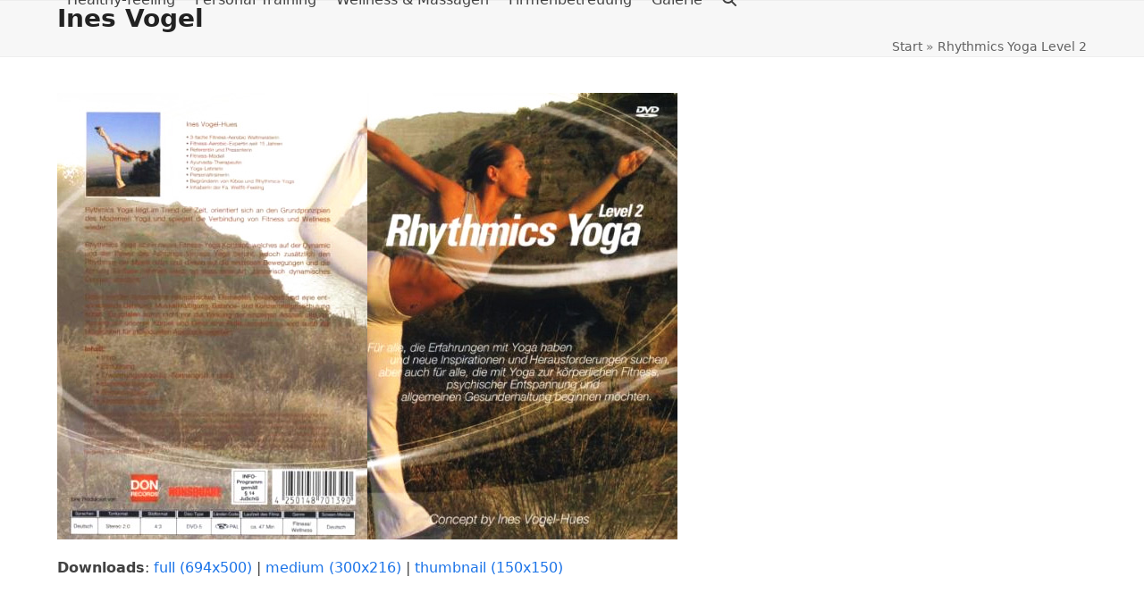

--- FILE ---
content_type: text/html; charset=UTF-8
request_url: https://healthy-feeling.de/2017/08/03/rhythmics-yoga-level-2/dvd_rhythmics_yoga_level_2/
body_size: 8964
content:
<!DOCTYPE html><html lang="de" class="wpex-classic-style"><head><meta charset="UTF-8"><link rel="profile" href="http://gmpg.org/xfn/11"><title>Ines Vogel</title><meta name='robots' content='max-image-preview:large' /><style>img:is([sizes="auto" i], [sizes^="auto," i]) { contain-intrinsic-size: 3000px 1500px }</style><meta name="viewport" content="width=device-width, initial-scale=1"><link rel="alternate" type="application/rss+xml" title="Ines Vogel &raquo; Feed" href="https://healthy-feeling.de/feed/" /><link rel="alternate" type="application/rss+xml" title="Ines Vogel &raquo; Kommentar-Feed" href="https://healthy-feeling.de/comments/feed/" /><link rel="alternate" type="application/rss+xml" title="Ines Vogel &raquo; -Kommentar-Feed" href="https://healthy-feeling.de/2017/08/03/rhythmics-yoga-level-2/dvd_rhythmics_yoga_level_2/feed/" /><link rel='stylesheet' id='js_composer_front-css' href='https://healthy-feeling.de/wp-content/plugins/js_composer/assets/css/js_composer.min.css?ver=6.13.0' media='all' /><link rel='stylesheet' id='contact-form-7-css' href='https://healthy-feeling.de/wp-content/cache/autoptimize/css/autoptimize_single_64ac31699f5326cb3c76122498b76f66.css?ver=6.1.2' media='all' /><link rel='stylesheet' id='responsive-lightbox-swipebox-css' href='https://healthy-feeling.de/wp-content/plugins/responsive-lightbox/assets/swipebox/swipebox.min.css?ver=1.5.2' media='all' /><link rel='stylesheet' id='parent-style-css' href='https://healthy-feeling.de/wp-content/cache/autoptimize/css/autoptimize_single_f5033d24cb30b5dc6ca014e10cd3ef7d.css?ver=6.4.2' media='all' /><link rel='stylesheet' id='wpex-style-css' href='https://healthy-feeling.de/wp-content/themes/total-child-theme/style.css?ver=6.4.2' media='all' /><link rel='stylesheet' id='wpex-mobile-menu-breakpoint-max-css' href='https://healthy-feeling.de/wp-content/themes/Total/assets/css/frontend/breakpoints/max.min.css?ver=6.4.2' media='only screen and (max-width:959px)' /><link rel='stylesheet' id='wpex-mobile-menu-breakpoint-min-css' href='https://healthy-feeling.de/wp-content/themes/Total/assets/css/frontend/breakpoints/min.min.css?ver=6.4.2' media='only screen and (min-width:960px)' /><link rel='stylesheet' id='vcex-shortcodes-css' href='https://healthy-feeling.de/wp-content/themes/Total/assets/css/frontend/vcex-shortcodes.min.css?ver=6.4.2' media='all' /><link rel='stylesheet' id='wpex-wpbakery-css' href='https://healthy-feeling.de/wp-content/themes/Total/assets/css/frontend/wpbakery.min.css?ver=6.4.2' media='all' /> <script src="https://healthy-feeling.de/wp-includes/js/jquery/jquery.min.js?ver=3.7.1" id="jquery-core-js"></script> <script defer src="https://healthy-feeling.de/wp-includes/js/jquery/jquery-migrate.min.js?ver=3.4.1" id="jquery-migrate-js"></script> <script defer src="https://healthy-feeling.de/wp-content/plugins/responsive-lightbox/assets/dompurify/purify.min.js?ver=3.3.1" id="dompurify-js"></script> <script defer id="responsive-lightbox-sanitizer-js-before" src="[data-uri]"></script> <script defer src="https://healthy-feeling.de/wp-content/cache/autoptimize/js/autoptimize_single_e35fd128ca447dd5f245aa4cfb8bdc2a.js?ver=2.6.1" id="responsive-lightbox-sanitizer-js"></script> <script defer src="https://healthy-feeling.de/wp-content/plugins/responsive-lightbox/assets/swipebox/jquery.swipebox.min.js?ver=1.5.2" id="responsive-lightbox-swipebox-js"></script> <script defer src="https://healthy-feeling.de/wp-includes/js/underscore.min.js?ver=1.13.7" id="underscore-js"></script> <script defer src="https://healthy-feeling.de/wp-content/plugins/responsive-lightbox/assets/infinitescroll/infinite-scroll.pkgd.min.js?ver=4.0.1" id="responsive-lightbox-infinite-scroll-js"></script> <script defer id="responsive-lightbox-js-before" src="[data-uri]"></script> <script defer src="https://healthy-feeling.de/wp-content/cache/autoptimize/js/autoptimize_single_67007b337fb549bca11aa96070e5349a.js?ver=2.6.1" id="responsive-lightbox-js"></script> <script defer id="wpex-core-js-extra" src="[data-uri]"></script> <script src="https://healthy-feeling.de/wp-content/themes/Total/assets/js/frontend/core.min.js?ver=6.4.2" id="wpex-core-js" defer data-wp-strategy="defer"></script> <script defer id="wpex-inline-js-after" src="[data-uri]"></script> <script src="https://healthy-feeling.de/wp-content/themes/Total/assets/js/frontend/search/drop-down.min.js?ver=6.4.2" id="wpex-search-drop_down-js" defer data-wp-strategy="defer"></script> <script defer id="wpex-sticky-header-js-extra" src="[data-uri]"></script> <script src="https://healthy-feeling.de/wp-content/themes/Total/assets/js/frontend/sticky/header.min.js?ver=6.4.2" id="wpex-sticky-header-js" defer data-wp-strategy="defer"></script> <script defer id="wpex-mobile-menu-sidr-js-extra" src="[data-uri]"></script> <script src="https://healthy-feeling.de/wp-content/themes/Total/assets/js/frontend/mobile-menu/sidr.min.js?ver=6.4.2" id="wpex-mobile-menu-sidr-js" defer data-wp-strategy="defer"></script> <script src="https://healthy-feeling.de/wp-content/themes/Total/assets/js/frontend/wp/comment-reply.min.js?ver=2.7.0" id="wpex-comment-reply-js" defer data-wp-strategy="defer"></script> <link rel="https://api.w.org/" href="https://healthy-feeling.de/wp-json/" /><link rel="alternate" title="JSON" type="application/json" href="https://healthy-feeling.de/wp-json/wp/v2/media/155" /><link rel="EditURI" type="application/rsd+xml" title="RSD" href="https://healthy-feeling.de/xmlrpc.php?rsd" /><meta name="generator" content="WordPress 6.8.3" /><link rel='shortlink' href='https://healthy-feeling.de/?p=155' /><link rel="alternate" title="oEmbed (JSON)" type="application/json+oembed" href="https://healthy-feeling.de/wp-json/oembed/1.0/embed?url=https%3A%2F%2Fhealthy-feeling.de%2F2017%2F08%2F03%2Frhythmics-yoga-level-2%2Fdvd_rhythmics_yoga_level_2%2F" /><link rel="alternate" title="oEmbed (XML)" type="text/xml+oembed" href="https://healthy-feeling.de/wp-json/oembed/1.0/embed?url=https%3A%2F%2Fhealthy-feeling.de%2F2017%2F08%2F03%2Frhythmics-yoga-level-2%2Fdvd_rhythmics_yoga_level_2%2F&#038;format=xml" /> <noscript><style>body:not(.content-full-screen) .wpex-vc-row-stretched[data-vc-full-width-init="false"]{visibility:visible;}</style></noscript> <noscript><style>.wpb_animate_when_almost_visible { opacity: 1; }</style></noscript><style data-type="wpex-css" id="wpex-css">/*CUSTOMIZER STYLING*/:root{--wpex-vc-column-inner-margin-bottom:40px;}</style></head><body class="attachment wp-singular attachment-template-default single single-attachment postid-155 attachmentid-155 attachment-jpeg wp-embed-responsive wp-theme-Total wp-child-theme-total-child-theme wpex-theme wpex-responsive full-width-main-layout no-composer wpex-live-site wpex-has-primary-bottom-spacing site-full-width content-full-width sidebar-widget-icons hasnt-overlay-header has-mobile-menu wpex-mobile-toggle-menu-icon_buttons wpex-no-js wpb-js-composer js-comp-ver-6.13.0 vc_responsive"> <a href="#content" class="skip-to-content">Skip to content</a> <span data-ls_id="#site_top" tabindex="-1"></span><div id="outer-wrap" class="wpex-overflow-clip"><div id="wrap" class="wpex-clr"><div id="site-header-sticky-wrapper" class="wpex-sticky-header-holder not-sticky wpex-print-hidden"><header id="site-header" class="header-one wpex-z-sticky fixed-scroll has-sticky-dropshadow dyn-styles wpex-print-hidden wpex-relative wpex-clr"><div id="site-header-inner" class="header-one-inner header-padding container wpex-relative wpex-h-100 wpex-py-30 wpex-clr"><div id="site-logo" class="site-branding header-one-logo logo-padding wpex-flex wpex-items-center wpex-float-left wpex-h-100"><div id="site-logo-inner" ><a id="site-logo-link" href="https://healthy-feeling.de/" rel="home" class="site-logo-text wpex-text-2xl wpex-font-bold wpex-leading-normal wpex-no-underline" data-wpel-link="internal">Ines Vogel</a></div></div><div id="site-navigation-wrap" class="navbar-style-one navbar-fixed-height navbar-allows-inner-bg navbar-fixed-line-height wpex-dropdowns-caret wpex-stretch-megamenus hide-at-mm-breakpoint wpex-clr wpex-print-hidden"><nav id="site-navigation" class="navigation main-navigation main-navigation-one wpex-clr" aria-label="Main menu"><ul id="menu-oberes-menue" class="main-navigation-ul dropdown-menu wpex-dropdown-menu wpex-dropdown-menu--onhover"><li id="menu-item-704" class="menu-item menu-item-type-post_type menu-item-object-page menu-item-has-children menu-item-704 dropdown"><a href="https://healthy-feeling.de/healthy-feeling/" data-wpel-link="internal"><span class="link-inner">Healthy-feeling</span></a><ul class="sub-menu"><li id="menu-item-19" class="menu-item menu-item-type-post_type menu-item-object-page menu-item-has-children menu-item-19 dropdown"><a href="https://healthy-feeling.de/ueber-mich/" data-wpel-link="internal"><span class="link-inner">Über mich <span class="nav-arrow second-level"><span class="nav-arrow__icon wpex-icon wpex-icon--xs wpex-icon--bidi" aria-hidden="true"><svg xmlns="http://www.w3.org/2000/svg" viewBox="0 0 320 512"><path d="M278.6 233.4c12.5 12.5 12.5 32.8 0 45.3l-160 160c-12.5 12.5-32.8 12.5-45.3 0s-12.5-32.8 0-45.3L210.7 256 73.4 118.6c-12.5-12.5-12.5-32.8 0-45.3s32.8-12.5 45.3 0l160 160z"/></svg></span></span></span></a><ul class="sub-menu"><li id="menu-item-629" class="menu-item menu-item-type-post_type menu-item-object-page menu-item-629"><a href="https://healthy-feeling.de/ueber-mich/" data-wpel-link="internal"><span class="link-inner">Über mich</span></a></li><li id="menu-item-55" class="menu-item menu-item-type-post_type menu-item-object-page menu-item-55"><a href="https://healthy-feeling.de/ueber-mich/werdegang/" data-wpel-link="internal"><span class="link-inner">Werdegang</span></a></li><li id="menu-item-923" class="menu-item menu-item-type-post_type menu-item-object-page menu-item-923"><a href="https://healthy-feeling.de/erfolge/" data-wpel-link="internal"><span class="link-inner">Erfolge</span></a></li><li id="menu-item-655" class="menu-item menu-item-type-post_type menu-item-object-page menu-item-655"><a href="https://healthy-feeling.de/referenzen/" data-wpel-link="internal"><span class="link-inner">Referenzen</span></a></li><li id="menu-item-59" class="menu-item menu-item-type-post_type menu-item-object-page menu-item-59"><a href="https://healthy-feeling.de/freunde/" data-wpel-link="internal"><span class="link-inner">Freunde</span></a></li><li id="menu-item-65" class="menu-item menu-item-type-post_type menu-item-object-page menu-item-65"><a href="https://healthy-feeling.de/partner/" data-wpel-link="internal"><span class="link-inner">Partner</span></a></li></ul></li><li id="menu-item-20" class="menu-item menu-item-type-post_type menu-item-object-page current_page_parent menu-item-20"><a href="https://healthy-feeling.de/blog/" data-wpel-link="internal"><span class="link-inner">News</span></a></li></ul></li><li id="menu-item-51" class="menu-item menu-item-type-post_type menu-item-object-page menu-item-has-children menu-item-51 dropdown"><a href="https://healthy-feeling.de/personal-training/" data-wpel-link="internal"><span class="link-inner">Personal Training</span></a><ul class="sub-menu"><li id="menu-item-758" class="menu-item menu-item-type-post_type menu-item-object-page menu-item-758"><a href="https://healthy-feeling.de/personal-training/" data-wpel-link="internal"><span class="link-inner">Personal Training</span></a></li><li id="menu-item-107" class="menu-item menu-item-type-post_type menu-item-object-page menu-item-107"><a href="https://healthy-feeling.de/powerrhythmics-yoga/" data-wpel-link="internal"><span class="link-inner">Power-Yoga</span></a></li><li id="menu-item-117" class="menu-item menu-item-type-post_type menu-item-object-page menu-item-117"><a href="https://healthy-feeling.de/kiboe-2/" data-wpel-link="internal"><span class="link-inner">Kiboe</span></a></li></ul></li><li id="menu-item-555" class="menu-item menu-item-type-post_type menu-item-object-page menu-item-has-children menu-item-555 dropdown"><a href="https://healthy-feeling.de/wellness/" data-wpel-link="internal"><span class="link-inner">Wellness &#038; Massagen</span></a><ul class="sub-menu"><li id="menu-item-744" class="menu-item menu-item-type-post_type menu-item-object-page menu-item-744"><a href="https://healthy-feeling.de/wellness/" data-wpel-link="internal"><span class="link-inner">Wellness &#038; Massagen</span></a></li><li id="menu-item-684" class="menu-item menu-item-type-post_type menu-item-object-page menu-item-684"><a href="https://healthy-feeling.de/ayurveda/" data-wpel-link="internal"><span class="link-inner">Ayurveda</span></a></li></ul></li><li id="menu-item-701" class="menu-item menu-item-type-post_type menu-item-object-page menu-item-701"><a href="https://healthy-feeling.de/firmenbetreuung/" data-wpel-link="internal"><span class="link-inner">Firmenbetreuung</span></a></li><li id="menu-item-103" class="menu-item menu-item-type-post_type menu-item-object-page menu-item-103"><a href="https://healthy-feeling.de/galerie-2/" data-wpel-link="internal"><span class="link-inner">Galerie</span></a></li><li class="search-toggle-li menu-item wpex-menu-extra no-icon-margin"><a href="#" class="site-search-toggle search-dropdown-toggle" role="button" aria-expanded="false" aria-controls="searchform-dropdown" aria-label="Search"><span class="link-inner"><span class="wpex-menu-search-text wpex-hidden">Suche</span><span class="wpex-menu-search-icon wpex-icon" aria-hidden="true"><svg xmlns="http://www.w3.org/2000/svg" viewBox="0 0 512 512"><path d="M416 208c0 45.9-14.9 88.3-40 122.7L502.6 457.4c12.5 12.5 12.5 32.8 0 45.3s-32.8 12.5-45.3 0L330.7 376c-34.4 25.2-76.8 40-122.7 40C93.1 416 0 322.9 0 208S93.1 0 208 0S416 93.1 416 208zM208 352a144 144 0 1 0 0-288 144 144 0 1 0 0 288z"/></svg></span></span></a></li></ul></nav></div><div id="mobile-menu" class="wpex-mobile-menu-toggle show-at-mm-breakpoint wpex-flex wpex-items-center wpex-absolute wpex-top-50 -wpex-translate-y-50 wpex-right-0"><div class="wpex-inline-flex wpex-items-center"><a href="#" class="mobile-menu-toggle" role="button" aria-expanded="false"><span class="mobile-menu-toggle__icon wpex-flex"><span class="wpex-hamburger-icon wpex-hamburger-icon--inactive wpex-hamburger-icon--animate" aria-hidden="true"><span></span></span></span><span class="screen-reader-text" data-open-text>Open mobile menu</span><span class="screen-reader-text" data-open-text>Close mobile menu</span></a></div></div><div id="searchform-dropdown" class="header-searchform-wrap header-drop-widget header-drop-widget--colored-top-border wpex-invisible wpex-opacity-0 wpex-absolute wpex-transition-all wpex-duration-200 wpex-translate-Z-0 wpex-text-initial wpex-z-dropdown wpex-top-100 wpex-right-0 wpex-surface-1 wpex-text-2 wpex-p-15"><form role="search" method="get" class="searchform searchform--header-dropdown wpex-flex" action="https://healthy-feeling.de/" autocomplete="off"> <label for="searchform-input-6970be12baaf9" class="searchform-label screen-reader-text">Search</label> <input id="searchform-input-6970be12baaf9" type="search" class="searchform-input wpex-block wpex-border-0 wpex-outline-0 wpex-w-100 wpex-h-auto wpex-leading-relaxed wpex-rounded-0 wpex-text-2 wpex-surface-2 wpex-p-10 wpex-text-1em wpex-unstyled-input" name="s" placeholder="Suche" required> <button type="submit" class="searchform-submit wpex-hidden wpex-rounded-0 wpex-py-10 wpex-px-15" aria-label="Submit search"><span class="wpex-icon" aria-hidden="true"><svg xmlns="http://www.w3.org/2000/svg" viewBox="0 0 512 512"><path d="M416 208c0 45.9-14.9 88.3-40 122.7L502.6 457.4c12.5 12.5 12.5 32.8 0 45.3s-32.8 12.5-45.3 0L330.7 376c-34.4 25.2-76.8 40-122.7 40C93.1 416 0 322.9 0 208S93.1 0 208 0S416 93.1 416 208zM208 352a144 144 0 1 0 0-288 144 144 0 1 0 0 288z"/></svg></span></button></form></div></div></header></div><main id="main" class="site-main wpex-clr"><header class="page-header has-aside default-page-header wpex-relative wpex-mb-40 wpex-surface-2 wpex-py-20 wpex-border-t wpex-border-b wpex-border-solid wpex-border-surface-3 wpex-text-2 wpex-supports-mods"><div class="page-header-inner container wpex-md-flex wpex-md-flex-wrap wpex-md-items-center wpex-md-justify-between"><div class="page-header-content wpex-md-mr-15"></div><div class="page-header-aside wpex-md-text-right"><nav class="site-breadcrumbs position-page_header_aside wpex-text-4 wpex-text-sm" aria-label="You are here:"><span class="breadcrumb-trail"><span class="trail-begin"><a href="https://healthy-feeling.de/" rel="home" data-wpel-link="internal"><span>Start</span></a></span><span class="sep sep-1"> &raquo </span><span  class="trail-parent"><a href="https://healthy-feeling.de/2017/08/03/rhythmics-yoga-level-2/" data-wpel-link="internal"><span>Rhythmics Yoga Level 2</span></a></span></span></nav></div></div></header><div class="container wpex-clr"><div id="primary" class="content-area"><div id="content" class="site-content"><div id="attachment-post-media"><img width="694" height="500" src="https://healthy-feeling.de/wp-content/uploads/2017/08/DVD_Rhythmics_Yoga_Level_2.jpg" class="wpex-align-middle" alt="" decoding="async" fetchpriority="high" srcset="https://healthy-feeling.de/wp-content/uploads/2017/08/DVD_Rhythmics_Yoga_Level_2.jpg 694w, https://healthy-feeling.de/wp-content/uploads/2017/08/DVD_Rhythmics_Yoga_Level_2-300x216.jpg 300w" sizes="(max-width: 694px) 100vw, 694px" /></div><div id="attachment-post-content" class="entry wpex-mt-20 wpex-clr"></div><div id="attachment-post-footer" class="wpex-mt-20 wpex-last-mb-0"> <strong>Downloads</strong>: <a href="https://healthy-feeling.de/wp-content/uploads/2017/08/DVD_Rhythmics_Yoga_Level_2.jpg" download="" data-wpel-link="internal">full (694x500)</a> | <a href="https://healthy-feeling.de/wp-content/uploads/2017/08/DVD_Rhythmics_Yoga_Level_2-300x216.jpg" download="" data-wpel-link="internal">medium (300x216)</a> | <a href="https://healthy-feeling.de/wp-content/uploads/2017/08/DVD_Rhythmics_Yoga_Level_2-150x150.jpg" download="" data-wpel-link="internal">thumbnail (150x150)</a></div></div></div></div></main><footer id="footer" class="site-footer wpex-surface-dark wpex-link-decoration-vars-none wpex-print-hidden"><div id="footer-inner" class="site-footer-inner container wpex-pt-40 wpex-clr"><div id="footer-widgets" class="wpex-row wpex-clr gap-30"></div></div></footer><div id="footer-bottom" class="wpex-py-20 wpex-text-sm wpex-surface-dark wpex-bg-gray-900 wpex-text-center wpex-md-text-left wpex-print-hidden"><div id="footer-bottom-inner" class="container"><div class="footer-bottom-flex wpex-flex wpex-flex-col wpex-gap-10 wpex-md-flex-row wpex-md-justify-between wpex-md-items-center"><div id="copyright" class="wpex-last-mb-0">Copyright - <a href="//healthy-feeling.de/" data-wpel-link="external" target="_blank" rel="nofollow external noopener noreferrer">[Healthy-Feeling]</a> - 2023 All Rights Reserved - <a href="https://healthy-feeling.de/impressum/" data-wpel-link="internal">[Impressum]</a></div></div></div></div></div></div> <a href="#top" id="site-scroll-top" class="wpex-z-popover wpex-flex wpex-items-center wpex-justify-center wpex-fixed wpex-rounded-full wpex-text-center wpex-box-content wpex-transition-all wpex-duration-200 wpex-bottom-0 wpex-right-0 wpex-mr-25 wpex-mb-25 wpex-no-underline wpex-print-hidden wpex-surface-2 wpex-text-4 wpex-hover-bg-accent wpex-invisible wpex-opacity-0"><span class="wpex-flex wpex-icon" aria-hidden="true"><svg xmlns="http://www.w3.org/2000/svg" viewBox="0 0 512 512"><path d="M233.4 105.4c12.5-12.5 32.8-12.5 45.3 0l192 192c12.5 12.5 12.5 32.8 0 45.3s-32.8 12.5-45.3 0L256 173.3 86.6 342.6c-12.5 12.5-32.8 12.5-45.3 0s-12.5-32.8 0-45.3l192-192z"/></svg></span><span class="screen-reader-text">An den Anfang scrollen</span></a><div id="mobile-menu-search" class="wpex-hidden"><form method="get" action="https://healthy-feeling.de/" class="mobile-menu-searchform wpex-relative"> <label for="mobile-menu-search-input" class="screen-reader-text">Search</label> <input id="mobile-menu-search-input" class="mobile-menu-searchform__input wpex-unstyled-input wpex-outline-0 wpex-w-100" type="search" name="s" autocomplete="off" placeholder="Suche" required> <button type="submit" class="mobile-menu-searchform__submit searchform-submit wpex-unstyled-button wpex-block wpex-absolute wpex-top-50 wpex-text-right" aria-label="Submit search"><span class="wpex-icon" aria-hidden="true"><svg xmlns="http://www.w3.org/2000/svg" viewBox="0 0 512 512"><path d="M416 208c0 45.9-14.9 88.3-40 122.7L502.6 457.4c12.5 12.5 12.5 32.8 0 45.3s-32.8 12.5-45.3 0L330.7 376c-34.4 25.2-76.8 40-122.7 40C93.1 416 0 322.9 0 208S93.1 0 208 0S416 93.1 416 208zM208 352a144 144 0 1 0 0-288 144 144 0 1 0 0 288z"/></svg></span></button></form></div> <template id="wpex-template-sidr-mobile-menu-top"><div class="wpex-mobile-menu__top wpex-p-20 wpex-gap-15 wpex-flex wpex-justify-between"> <a href="#" role="button" class="wpex-mobile-menu__close wpex-inline-flex wpex-no-underline" aria-label="Close mobile menu"><span class="wpex-mobile-menu__close-icon wpex-flex wpex-icon wpex-icon--xl" aria-hidden="true"><svg xmlns="http://www.w3.org/2000/svg" viewBox="0 0 24 24"><path d="M0 0h24v24H0V0z" fill="none"/><path d="M19 6.41L17.59 5 12 10.59 6.41 5 5 6.41 10.59 12 5 17.59 6.41 19 12 13.41 17.59 19 19 17.59 13.41 12 19 6.41z"/></svg></span></a></div> </template><div class="wpex-sidr-overlay wpex-fixed wpex-inset-0 wpex-hidden wpex-z-backdrop wpex-bg-backdrop"></div> <script type="speculationrules">{"prefetch":[{"source":"document","where":{"and":[{"href_matches":"\/*"},{"not":{"href_matches":["\/wp-*.php","\/wp-admin\/*","\/wp-content\/uploads\/*","\/wp-content\/*","\/wp-content\/plugins\/*","\/wp-content\/themes\/total-child-theme\/*","\/wp-content\/themes\/Total\/*","\/*\\?(.+)"]}},{"not":{"selector_matches":"a[rel~=\"nofollow\"]"}},{"not":{"selector_matches":".no-prefetch, .no-prefetch a"}}]},"eagerness":"conservative"}]}</script> <link rel='stylesheet' id='rs-plugin-settings-css' href='https://healthy-feeling.de/wp-content/cache/autoptimize/css/autoptimize_single_26612f0758857e9fd3992bb65d0a2ca4.css?ver=6.6.14' media='all' /><style id='rs-plugin-settings-inline-css'>#rs-demo-id {}</style> <script src="https://healthy-feeling.de/wp-includes/js/dist/hooks.min.js?ver=4d63a3d491d11ffd8ac6" id="wp-hooks-js"></script> <script src="https://healthy-feeling.de/wp-includes/js/dist/i18n.min.js?ver=5e580eb46a90c2b997e6" id="wp-i18n-js"></script> <script defer id="wp-i18n-js-after" src="[data-uri]"></script> <script defer src="https://healthy-feeling.de/wp-content/cache/autoptimize/js/autoptimize_single_96e7dc3f0e8559e4a3f3ca40b17ab9c3.js?ver=6.1.2" id="swv-js"></script> <script defer id="contact-form-7-js-translations" src="[data-uri]"></script> <script defer id="contact-form-7-js-before" src="[data-uri]"></script> <script defer src="https://healthy-feeling.de/wp-content/cache/autoptimize/js/autoptimize_single_2912c657d0592cc532dff73d0d2ce7bb.js?ver=6.1.2" id="contact-form-7-js"></script> </body></html>